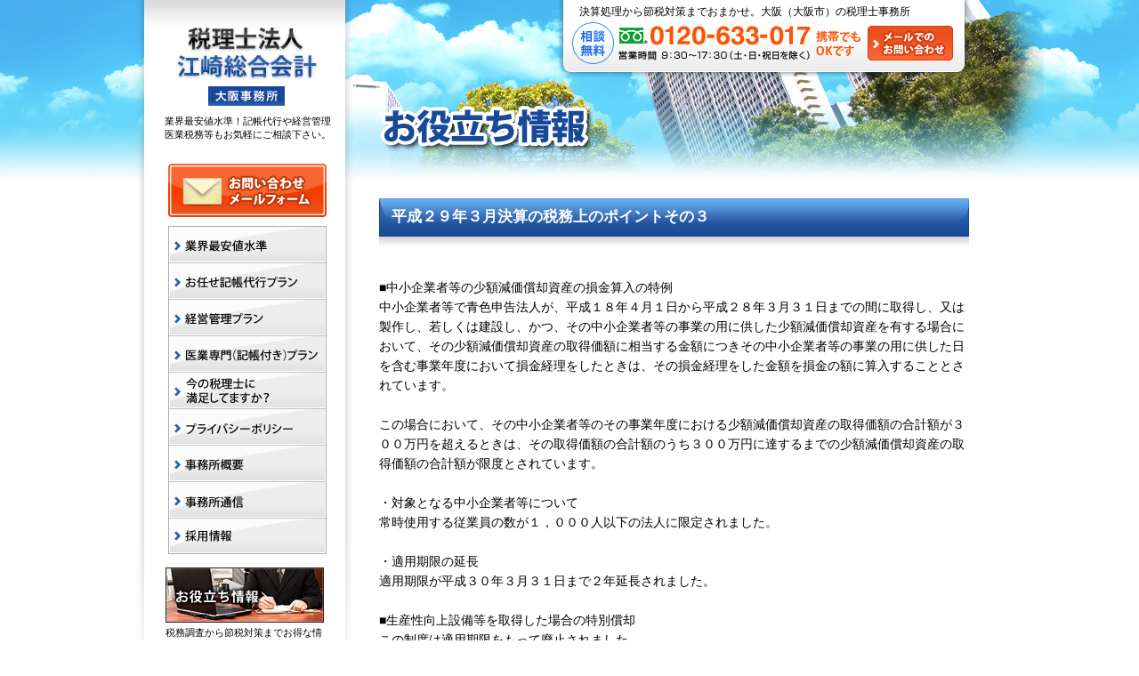

--- FILE ---
content_type: text/html; charset=UTF-8
request_url: https://www.zeirishi-osaka.net/information/tax_payment/
body_size: 39167
content:
<!DOCTYPE html PUBLIC "-//W3C//DTD XHTML 1.0 Transitional//EN" "http://www.w3.org/TR/xhtml1/DTD/xhtml1-transitional.dtd">
<html xmlns="http://www.w3.org/1999/xhtml"><!-- InstanceBegin template="/Templates/base.dwt" codeOutsideHTMLIsLocked="false" -->
<head>
<meta http-equiv="Content-Type" content="text/html; charset=utf-8" />
<!-- InstanceBeginEditable name="title" -->
<title>お役立ち情報｜価格、品質重視の大阪市の税理士法人事務所</title>
<!-- InstanceEndEditable -->
<link rel="icon" href="http://www.zeirishi-osakan.net/favicon.ico" type="image/x-icon" />

<script type="text/javascript" src="https://www.zeirishi-osaka.net/information/wp-content/themes/zeirishiosaka/common/js/jquery-1.6.js"></script>
<script type="text/javascript" src="https://www.zeirishi-osaka.net/information/wp-content/themes/zeirishiosaka/common/js/common-util.js"></script>

<link rel="stylesheet" type="text/css" href="https://www.zeirishi-osaka.net/information/wp-content/themes/zeirishiosaka/common/css/import.css" media="screen,print" />
<link rel="stylesheet" type="text/css" href="https://www.zeirishi-osaka.net/information/wp-content/themes/zeirishiosaka/common/css/second.css" media="screen,print" />

<!-- InstanceParam name="id" type="text" value="information" -->

<meta name='robots' content='max-image-preview:large' />
<script type="text/javascript">
window._wpemojiSettings = {"baseUrl":"https:\/\/s.w.org\/images\/core\/emoji\/14.0.0\/72x72\/","ext":".png","svgUrl":"https:\/\/s.w.org\/images\/core\/emoji\/14.0.0\/svg\/","svgExt":".svg","source":{"concatemoji":"https:\/\/www.zeirishi-osaka.net\/information\/wp-includes\/js\/wp-emoji-release.min.js?ver=6.1.1"}};
/*! This file is auto-generated */
!function(e,a,t){var n,r,o,i=a.createElement("canvas"),p=i.getContext&&i.getContext("2d");function s(e,t){var a=String.fromCharCode,e=(p.clearRect(0,0,i.width,i.height),p.fillText(a.apply(this,e),0,0),i.toDataURL());return p.clearRect(0,0,i.width,i.height),p.fillText(a.apply(this,t),0,0),e===i.toDataURL()}function c(e){var t=a.createElement("script");t.src=e,t.defer=t.type="text/javascript",a.getElementsByTagName("head")[0].appendChild(t)}for(o=Array("flag","emoji"),t.supports={everything:!0,everythingExceptFlag:!0},r=0;r<o.length;r++)t.supports[o[r]]=function(e){if(p&&p.fillText)switch(p.textBaseline="top",p.font="600 32px Arial",e){case"flag":return s([127987,65039,8205,9895,65039],[127987,65039,8203,9895,65039])?!1:!s([55356,56826,55356,56819],[55356,56826,8203,55356,56819])&&!s([55356,57332,56128,56423,56128,56418,56128,56421,56128,56430,56128,56423,56128,56447],[55356,57332,8203,56128,56423,8203,56128,56418,8203,56128,56421,8203,56128,56430,8203,56128,56423,8203,56128,56447]);case"emoji":return!s([129777,127995,8205,129778,127999],[129777,127995,8203,129778,127999])}return!1}(o[r]),t.supports.everything=t.supports.everything&&t.supports[o[r]],"flag"!==o[r]&&(t.supports.everythingExceptFlag=t.supports.everythingExceptFlag&&t.supports[o[r]]);t.supports.everythingExceptFlag=t.supports.everythingExceptFlag&&!t.supports.flag,t.DOMReady=!1,t.readyCallback=function(){t.DOMReady=!0},t.supports.everything||(n=function(){t.readyCallback()},a.addEventListener?(a.addEventListener("DOMContentLoaded",n,!1),e.addEventListener("load",n,!1)):(e.attachEvent("onload",n),a.attachEvent("onreadystatechange",function(){"complete"===a.readyState&&t.readyCallback()})),(e=t.source||{}).concatemoji?c(e.concatemoji):e.wpemoji&&e.twemoji&&(c(e.twemoji),c(e.wpemoji)))}(window,document,window._wpemojiSettings);
</script>
<style type="text/css">
img.wp-smiley,
img.emoji {
	display: inline !important;
	border: none !important;
	box-shadow: none !important;
	height: 1em !important;
	width: 1em !important;
	margin: 0 0.07em !important;
	vertical-align: -0.1em !important;
	background: none !important;
	padding: 0 !important;
}
</style>
	<link rel='stylesheet' id='wp-block-library-css' href='https://www.zeirishi-osaka.net/information/wp-includes/css/dist/block-library/style.min.css?ver=6.1.1' type='text/css' media='all' />
<link rel='stylesheet' id='classic-theme-styles-css' href='https://www.zeirishi-osaka.net/information/wp-includes/css/classic-themes.min.css?ver=1' type='text/css' media='all' />
<style id='global-styles-inline-css' type='text/css'>
body{--wp--preset--color--black: #000000;--wp--preset--color--cyan-bluish-gray: #abb8c3;--wp--preset--color--white: #ffffff;--wp--preset--color--pale-pink: #f78da7;--wp--preset--color--vivid-red: #cf2e2e;--wp--preset--color--luminous-vivid-orange: #ff6900;--wp--preset--color--luminous-vivid-amber: #fcb900;--wp--preset--color--light-green-cyan: #7bdcb5;--wp--preset--color--vivid-green-cyan: #00d084;--wp--preset--color--pale-cyan-blue: #8ed1fc;--wp--preset--color--vivid-cyan-blue: #0693e3;--wp--preset--color--vivid-purple: #9b51e0;--wp--preset--gradient--vivid-cyan-blue-to-vivid-purple: linear-gradient(135deg,rgba(6,147,227,1) 0%,rgb(155,81,224) 100%);--wp--preset--gradient--light-green-cyan-to-vivid-green-cyan: linear-gradient(135deg,rgb(122,220,180) 0%,rgb(0,208,130) 100%);--wp--preset--gradient--luminous-vivid-amber-to-luminous-vivid-orange: linear-gradient(135deg,rgba(252,185,0,1) 0%,rgba(255,105,0,1) 100%);--wp--preset--gradient--luminous-vivid-orange-to-vivid-red: linear-gradient(135deg,rgba(255,105,0,1) 0%,rgb(207,46,46) 100%);--wp--preset--gradient--very-light-gray-to-cyan-bluish-gray: linear-gradient(135deg,rgb(238,238,238) 0%,rgb(169,184,195) 100%);--wp--preset--gradient--cool-to-warm-spectrum: linear-gradient(135deg,rgb(74,234,220) 0%,rgb(151,120,209) 20%,rgb(207,42,186) 40%,rgb(238,44,130) 60%,rgb(251,105,98) 80%,rgb(254,248,76) 100%);--wp--preset--gradient--blush-light-purple: linear-gradient(135deg,rgb(255,206,236) 0%,rgb(152,150,240) 100%);--wp--preset--gradient--blush-bordeaux: linear-gradient(135deg,rgb(254,205,165) 0%,rgb(254,45,45) 50%,rgb(107,0,62) 100%);--wp--preset--gradient--luminous-dusk: linear-gradient(135deg,rgb(255,203,112) 0%,rgb(199,81,192) 50%,rgb(65,88,208) 100%);--wp--preset--gradient--pale-ocean: linear-gradient(135deg,rgb(255,245,203) 0%,rgb(182,227,212) 50%,rgb(51,167,181) 100%);--wp--preset--gradient--electric-grass: linear-gradient(135deg,rgb(202,248,128) 0%,rgb(113,206,126) 100%);--wp--preset--gradient--midnight: linear-gradient(135deg,rgb(2,3,129) 0%,rgb(40,116,252) 100%);--wp--preset--duotone--dark-grayscale: url('#wp-duotone-dark-grayscale');--wp--preset--duotone--grayscale: url('#wp-duotone-grayscale');--wp--preset--duotone--purple-yellow: url('#wp-duotone-purple-yellow');--wp--preset--duotone--blue-red: url('#wp-duotone-blue-red');--wp--preset--duotone--midnight: url('#wp-duotone-midnight');--wp--preset--duotone--magenta-yellow: url('#wp-duotone-magenta-yellow');--wp--preset--duotone--purple-green: url('#wp-duotone-purple-green');--wp--preset--duotone--blue-orange: url('#wp-duotone-blue-orange');--wp--preset--font-size--small: 13px;--wp--preset--font-size--medium: 20px;--wp--preset--font-size--large: 36px;--wp--preset--font-size--x-large: 42px;--wp--preset--spacing--20: 0.44rem;--wp--preset--spacing--30: 0.67rem;--wp--preset--spacing--40: 1rem;--wp--preset--spacing--50: 1.5rem;--wp--preset--spacing--60: 2.25rem;--wp--preset--spacing--70: 3.38rem;--wp--preset--spacing--80: 5.06rem;}:where(.is-layout-flex){gap: 0.5em;}body .is-layout-flow > .alignleft{float: left;margin-inline-start: 0;margin-inline-end: 2em;}body .is-layout-flow > .alignright{float: right;margin-inline-start: 2em;margin-inline-end: 0;}body .is-layout-flow > .aligncenter{margin-left: auto !important;margin-right: auto !important;}body .is-layout-constrained > .alignleft{float: left;margin-inline-start: 0;margin-inline-end: 2em;}body .is-layout-constrained > .alignright{float: right;margin-inline-start: 2em;margin-inline-end: 0;}body .is-layout-constrained > .aligncenter{margin-left: auto !important;margin-right: auto !important;}body .is-layout-constrained > :where(:not(.alignleft):not(.alignright):not(.alignfull)){max-width: var(--wp--style--global--content-size);margin-left: auto !important;margin-right: auto !important;}body .is-layout-constrained > .alignwide{max-width: var(--wp--style--global--wide-size);}body .is-layout-flex{display: flex;}body .is-layout-flex{flex-wrap: wrap;align-items: center;}body .is-layout-flex > *{margin: 0;}:where(.wp-block-columns.is-layout-flex){gap: 2em;}.has-black-color{color: var(--wp--preset--color--black) !important;}.has-cyan-bluish-gray-color{color: var(--wp--preset--color--cyan-bluish-gray) !important;}.has-white-color{color: var(--wp--preset--color--white) !important;}.has-pale-pink-color{color: var(--wp--preset--color--pale-pink) !important;}.has-vivid-red-color{color: var(--wp--preset--color--vivid-red) !important;}.has-luminous-vivid-orange-color{color: var(--wp--preset--color--luminous-vivid-orange) !important;}.has-luminous-vivid-amber-color{color: var(--wp--preset--color--luminous-vivid-amber) !important;}.has-light-green-cyan-color{color: var(--wp--preset--color--light-green-cyan) !important;}.has-vivid-green-cyan-color{color: var(--wp--preset--color--vivid-green-cyan) !important;}.has-pale-cyan-blue-color{color: var(--wp--preset--color--pale-cyan-blue) !important;}.has-vivid-cyan-blue-color{color: var(--wp--preset--color--vivid-cyan-blue) !important;}.has-vivid-purple-color{color: var(--wp--preset--color--vivid-purple) !important;}.has-black-background-color{background-color: var(--wp--preset--color--black) !important;}.has-cyan-bluish-gray-background-color{background-color: var(--wp--preset--color--cyan-bluish-gray) !important;}.has-white-background-color{background-color: var(--wp--preset--color--white) !important;}.has-pale-pink-background-color{background-color: var(--wp--preset--color--pale-pink) !important;}.has-vivid-red-background-color{background-color: var(--wp--preset--color--vivid-red) !important;}.has-luminous-vivid-orange-background-color{background-color: var(--wp--preset--color--luminous-vivid-orange) !important;}.has-luminous-vivid-amber-background-color{background-color: var(--wp--preset--color--luminous-vivid-amber) !important;}.has-light-green-cyan-background-color{background-color: var(--wp--preset--color--light-green-cyan) !important;}.has-vivid-green-cyan-background-color{background-color: var(--wp--preset--color--vivid-green-cyan) !important;}.has-pale-cyan-blue-background-color{background-color: var(--wp--preset--color--pale-cyan-blue) !important;}.has-vivid-cyan-blue-background-color{background-color: var(--wp--preset--color--vivid-cyan-blue) !important;}.has-vivid-purple-background-color{background-color: var(--wp--preset--color--vivid-purple) !important;}.has-black-border-color{border-color: var(--wp--preset--color--black) !important;}.has-cyan-bluish-gray-border-color{border-color: var(--wp--preset--color--cyan-bluish-gray) !important;}.has-white-border-color{border-color: var(--wp--preset--color--white) !important;}.has-pale-pink-border-color{border-color: var(--wp--preset--color--pale-pink) !important;}.has-vivid-red-border-color{border-color: var(--wp--preset--color--vivid-red) !important;}.has-luminous-vivid-orange-border-color{border-color: var(--wp--preset--color--luminous-vivid-orange) !important;}.has-luminous-vivid-amber-border-color{border-color: var(--wp--preset--color--luminous-vivid-amber) !important;}.has-light-green-cyan-border-color{border-color: var(--wp--preset--color--light-green-cyan) !important;}.has-vivid-green-cyan-border-color{border-color: var(--wp--preset--color--vivid-green-cyan) !important;}.has-pale-cyan-blue-border-color{border-color: var(--wp--preset--color--pale-cyan-blue) !important;}.has-vivid-cyan-blue-border-color{border-color: var(--wp--preset--color--vivid-cyan-blue) !important;}.has-vivid-purple-border-color{border-color: var(--wp--preset--color--vivid-purple) !important;}.has-vivid-cyan-blue-to-vivid-purple-gradient-background{background: var(--wp--preset--gradient--vivid-cyan-blue-to-vivid-purple) !important;}.has-light-green-cyan-to-vivid-green-cyan-gradient-background{background: var(--wp--preset--gradient--light-green-cyan-to-vivid-green-cyan) !important;}.has-luminous-vivid-amber-to-luminous-vivid-orange-gradient-background{background: var(--wp--preset--gradient--luminous-vivid-amber-to-luminous-vivid-orange) !important;}.has-luminous-vivid-orange-to-vivid-red-gradient-background{background: var(--wp--preset--gradient--luminous-vivid-orange-to-vivid-red) !important;}.has-very-light-gray-to-cyan-bluish-gray-gradient-background{background: var(--wp--preset--gradient--very-light-gray-to-cyan-bluish-gray) !important;}.has-cool-to-warm-spectrum-gradient-background{background: var(--wp--preset--gradient--cool-to-warm-spectrum) !important;}.has-blush-light-purple-gradient-background{background: var(--wp--preset--gradient--blush-light-purple) !important;}.has-blush-bordeaux-gradient-background{background: var(--wp--preset--gradient--blush-bordeaux) !important;}.has-luminous-dusk-gradient-background{background: var(--wp--preset--gradient--luminous-dusk) !important;}.has-pale-ocean-gradient-background{background: var(--wp--preset--gradient--pale-ocean) !important;}.has-electric-grass-gradient-background{background: var(--wp--preset--gradient--electric-grass) !important;}.has-midnight-gradient-background{background: var(--wp--preset--gradient--midnight) !important;}.has-small-font-size{font-size: var(--wp--preset--font-size--small) !important;}.has-medium-font-size{font-size: var(--wp--preset--font-size--medium) !important;}.has-large-font-size{font-size: var(--wp--preset--font-size--large) !important;}.has-x-large-font-size{font-size: var(--wp--preset--font-size--x-large) !important;}
.wp-block-navigation a:where(:not(.wp-element-button)){color: inherit;}
:where(.wp-block-columns.is-layout-flex){gap: 2em;}
.wp-block-pullquote{font-size: 1.5em;line-height: 1.6;}
</style>
<link rel="https://api.w.org/" href="https://www.zeirishi-osaka.net/information/wp-json/" /><link rel="alternate" type="application/json" href="https://www.zeirishi-osaka.net/information/wp-json/wp/v2/categories/15" /><link rel="EditURI" type="application/rsd+xml" title="RSD" href="https://www.zeirishi-osaka.net/information/xmlrpc.php?rsd" />
<link rel="wlwmanifest" type="application/wlwmanifest+xml" href="https://www.zeirishi-osaka.net/information/wp-includes/wlwmanifest.xml" />
<meta name="generator" content="WordPress 6.1.1" />

</head>


<body id="information-column">


<!-- wrapper -->
<div id="wrapper">


<!-- container -->
<div id="container">
  
<!-- content -->
<div id="content">

<div id="head">
<img src="https://www.zeirishi-osaka.net/information/wp-content/themes/zeirishiosaka/common/img/head_bg.jpg" alt="相談無料 0120-633-017" width="466" height="87" />
<h1>決算処理から節税対策までおまかせ。大阪（大阪市）の税理士事務所</h1>
<a href="http://www.zeirishi-osaka.net/inquiry"><img src="https://www.zeirishi-osaka.net/information/wp-content/themes/zeirishiosaka/img/head_inquiry.gif" alt="メールでのお問い合わせ" width="96" height="39" class="imgover" /></a>
</div>


<!-- key -->
<div id="key">
<h1>
<!-- InstanceBeginEditable name="key" -->
<img src="https://www.zeirishi-osaka.net/information/wp-content/themes/zeirishiosaka/img/information/key.jpg" alt="お役立ち情報" width="656" height="60" />
<!-- InstanceEndEditable -->
</h1>
</div>
<!-- / key -->


<!-- InstanceBeginEditable name="content" -->


<div class="section">
<h2>平成２９年３月決算の税務上のポイントその３</h2>
<p>&nbsp;</p>
<p>■中小企業者等の少額減価償却資産の損金算入の特例</p>
<p>中小企業者等で青色申告法人が、平成１８年４月１日から平成２８年３月３１日までの間に取得し、又は製作し、若しくは建設し、かつ、その中小企業者等の事業の用に供した少額減価償却資産を有する場合において、その少額減価償却資産の取得価額に相当する金額につきその中小企業者等の事業の用に供した日を含む事業年度において損金経理をしたときは、その損金経理をした金額を損金の額に算入することとされています。</p>
<p>&nbsp;</p>
<p>この場合において、その中小企業者等のその事業年度における少額減価償却資産の取得価額の合計額が３００万円を超えるときは、その取得価額の合計額のうち３００万円に達するまでの少額減価償却資産の取得価額の合計額が限度とされています。</p>
<p>&nbsp;</p>
<p>・対象となる中小企業者等について<br />
常時使用する従業員の数が１，０００人以下の法人に限定されました。</p>
<p>&nbsp;</p>
<p>・適用期限の延長<br />
適用期限が平成３０年３月３１日まで２年延長されました。</p>
<p>&nbsp;</p>
<p>■生産性向上設備等を取得した場合の特別償却<br />
この制度は適用期限をもって廃止されました。<br />
なお、適用期限は次のとおりです。</p>
<p>イ 即時償却の措置 平成２８年３月３１日</p>
<p>ロ イ以外の措置 　平成２９年３月３１日</p>
<p>&nbsp;</p>
<h2>平成２９年３月決算の税務上のポイントその２</h2>
<p>&nbsp;</p>
<p>■企業版ふるさと納税</p>
<p>地方公共団体が行う地方創生事業に対して寄附を行った場合に、従来からの寄附金の損金算入措置に加え、その寄附金額の一部を、支出した事業年度の法人事業税額・法人住民税法人税割額及び法人税額から控除する仕組みが設けられました。</p>
<p>&nbsp;</p>
<p>＜要件＞<br />
・青色申告書を提出している法人であること。</p>
<p>&nbsp;</p>
<p>・地域再生法の一部を改正する法律の施行日（平成２８年４月２０日）から平成３２年３月３１日までの間に、地方公共団体が行う、地方創生を推進する一定の事業※に対して寄附金を支出したこと。</p>
<p>※地域再生法の認定地域再生計画に記載されたまち・ひと・しごと創生寄附活用事業が対象</p>
<p>&nbsp;</p>
<p>＜控除額の計算＞<br />
・控除額<br />
・法人事業税　寄附金額の１０％</p>
<p>・法人住民税　寄附金額の２０％(道府県分５％　／　市町村分１５％)</p>
<p>・寄附金額の２０％のうち法人住民税で控除しきれなかった分を法人税で控除(寄附金額の１０％が限度)</p>
<p>&nbsp;</p>
<p>・控除上限額<br />
・法人事業税　法人事業税額の２０％</p>
<p>・法人住民税　法人住民税法人税割額の２０％</p>
<p>・法人税　　　法人税額の５％</p>
<p>&nbsp;</p>
<p>なお、この制度の適用を受けるためには、確定申告書等、修正申告書又は更正請求書に控除の対象となる特定寄附金の額、控除を受ける金額及びその金額の計算に関する明細書を添付し、かつ、その明細書に記載された寄附金が特定寄附金に該当することを証する一定の書類を保存する必要があります。</p>
<p>この場合において、控除される金額は、その確定申告書等に添付された明細書に記載された特定寄附金の額を基礎として計算した金額に限られます。</p>
<p>&nbsp;</p>
<h2>平成２９年３月決算の税務上のポイントその１</h2>
<p>&nbsp;</p>
<p>■法人税率の引き下げ</p>
<p>平成２８年４月１日から平成３０年３月３１日までの間に開始する各事業年度については法人税の税率が２３．９％から２３．４％に引き下げられました。</p>
<p>&nbsp;</p>
<p>※中小法人等（資本金が１億円以下、一般社団法人等、公益法人等とみなされているもの又は人格のない社団等）は、課税所得８００万円までについては１５％が適用されます。</p>
<p>&nbsp;</p>
<p>■繰越欠損金</p>
<p>青色申告書を提出した事業年度の欠損金等の控除限度額の見直し</p>
<p>中小法人等以外の法人の各事業年度（一定の事実が生じた法人等の一定の事業年度を除きます。）の欠損金及び災害による損失金の繰越控除制度における控除前所得の金額に対する控除限度割合が６５％から６０％に引下げられました。</p>
<p>&nbsp;</p>
<p>※中小法人等の各事業年度や一定の事実が生じた法人等の一定の事業年度については、各事業年度の控除前所得の金額が限度となります。（従来通り１００％控除可能です。）</p>
<p>&nbsp;</p>
<p>■建物付属設備、構築物に係る減価償却法上の改正</p>
<p>平成２８年４月１日以後に取得をされた建物附属設備及び構築物の償却の方法について、定率法が廃止されました。（定額法のみとなります。）</p>
<p>&nbsp;</p>
<p>■外形標準課税適用法人の法人事業税の税率に係る改正</p>
<p>平成２８年度税制改正において地方税法が改正され、資本金の額又は出資金の額が１億円を超える普通法人（外形標準課税法人）について、平成２８年４月１日以後開始する事業年度の法人事業税所得割の税率を引き下げ、付加価値割及び資本割の税率を引き上げることとされました。</p>
<p>&nbsp;</p>
<h2>納税ができる資⾦⼒・余⼒があってこそ会社は成⻑する！</h2>
<p>「税⾦を払うのは死んでもイヤだ」という考えをお持ちの⽅がいらっしゃいますが、その考えは改めていただきたい、と思います。</p>
<p>&nbsp;</p>
<p>税⾦は、会社の成⻑には避けることのできない必要経費です。</p>
<p>今まで多数の経営者を⾒てきましたが、最終的に伸びていく会社というのは、決して過度な節税はせずに、税⾦を払い続けながら会社にお⾦を残していっています。</p>
<p>&nbsp;</p>
<p>冒頭でも申し上げましたが、節税に「ウルトラC」はないのです。あるとすればそれは「脱税」です。⾔い過ぎかもしれませんが、「過度な節税」をし続ける⽅は、そのうち「グレーゾーン」を⾃⾝の都合の良い様に解釈し、次は「租税回避⾏為」に⼿をつけ、それに味をしめて最終的には「脱税」に⼿を染めてしまう危険性も潜んでいます…（本当に極端な例です、念のため）。</p>
<p>&nbsp;</p>
<p>&nbsp;</p>
<p>今まで税務署からの指摘もなく、運良く多額のお⾦が残っていたとしても、次の税務調査で全てが否認され（バレて）て、結果、会社の全財産を追徴税と罰⾦で失うというのがオチなんです。</p>
<p>&nbsp;</p>
<p>今まで事業にかかる税⾦（会社の法⼈税、個⼈事業の所得税、消費税も少々）を中⼼として節税論を述べてきましたが、ご承知のとおり税⾦には上記の種類以外にも、相続税や贈与税、固定資産税などたくさんの種類があります。</p>
<p>ここまで触れてきた事業の税⾦は、事業のもうけ（利益≒所得）に対してかかるものでしたが、相続税や贈与税なんかは「財産が動いたとき」にその財産価値にたいして税⾦がかかります。</p>
<p>また固定資産税や⾃動⾞税など、「保有しているだけで」かかってくるものもあります。</p>
<p>&nbsp;</p>
<p>&nbsp;</p>
<p>これらのように、財産に対してかかってくる税⾦をひっくるめて『資産税』と⾔ったりもします。<br />
もちろん、節税⽅法は法⼈税と資産税では、対策も⽅法も⼀⾒ガラっと変わりますが、節税の根本は全く同じです。<br />
「計画的に、上⼿に節税する」ことが⼤事なんです！</p>
<p>&nbsp;</p>
<p>“ 計画” って内容に関わらず「宝の地図」だと思うんです。⼦供の頃、作りませんでした？<br />
税理⼠やコンサルタントなど専⾨家と付き合うことはいいことです。ただ全て⼈任せにせず、ぜひ社⻑の⽬標や夢を⾃分⾃⾝の「⾔葉」で書き⼊れ作成していただきたいのです。よく「意識が⾏動をつくり、⾏動が習慣をつくり、習慣が⼈格をつくり、⼈格が運命をかえる」といいますよね。</p>
<p>&nbsp;</p>
<p>きっと意識が変わり、⾏動が変わり、新しい出会いがあり、道が開けていくと思います。<br />
それでは、次回以降いっしょに「上⼿な節税⽅法」を考えましょう！<br />
「会社を成⻑させ、税⾦は必要最低限におさえて、かつ銀⾏には良い決算書を⾒せたい！」</p>
<p>そんな理想をぜひ実現させましょう！！</p>
<h2>確定申告する場合の優遇措置について</h2>
<p>太陽光発電等の装置を取得した場合の優遇措置</p>
<p>太陽光発電等の再生可能エネルギー設備の取得については、 社会政策上、様々な優遇措置がとられているため、制度が多数存在 していることもあり、適用し忘れていることもあるのではないでし ょうか。</p>
<p>次の状況ごとに区分して簡単に整理してみようと思います。</p>
<p>１.設備取得時<br />
２.設備取得後、最初の決算（個人の方は確定申告）<br />
３.設備取得後の償却資産税の申告</p>
<p>設備取得の対象者が事業を行っていない個人である場合と事業を 行っている個人又は法人である場合によって、受けられる優遇措置 が変わってきます。</p>
<p>イメージとしては、事業を行っていない個人に対しては、直接金 銭を交付することを重視し、事業を行っている個人又は法人につい ては、税金の計算上特例として特別償却や税額控除を設定して、税 金の支払について減免していくと考えると整理がつきやすいかもし れません。</p>
<p>１.設備取得時<br />
設備取得時については、受取可能な補助金があるかの確認が 重要となります。</p>
<p>現状は、主に事業目的でない一般住宅に設置する場合の 補助金が多くなってきているようです。<br />
法人等でも温暖化対策等で補助金を交付していることが あります。</p>
<p>また、取得でなくリースで導入した場合には、指定業者さん からリースすると直接補助金が手元に入るわけではないのです が、リース料が減額されることがあります。</p>
<p>ご面倒とは思いますが、お住まい又は事業所のある自治体や リース業者さんへ確認することを忘れないのが、最善策ではな いかと思われます。</p>
<p>補助金を交付しているのは国だけでなく、都道府県や市区町村も 自治体によっては、個別で受け付けていますので、漏れのないよう 確認いただければと思います。</p>
<p>参考までに、関東近郊ですが、住宅用の補助金の受付をしている 自治体のサイトを下記に記載いたしました。 　神奈川県では、住宅購入時に太陽光発電装置の補助金申請も行う と不動産取得税の減免措置もあるようです。</p>
<p>神奈川県<br />
http://www.pref.kanagawa.jp/cnt/f6705/p20612.html</p>
<p>さいたま市<br />
http://www.city.saitama.jp/001/009/015/002/p035077.html</p>
<p>なお、補助金を受取り、設備を取得すると、後で記載させて いただくグリーン投資減税の対象から外れてしまいますので、 ご注意ください。</p>
<p>２.設備取得後、最初の決算（個人の方は確定申告）<br />
補助金を受取った場合は、その補助金収入の処理方法<br />
補助金を受取っていない場合は、減価償却の方法、税額控除 の適用について考える必要が生じてきます。</p>
<p>事業を行っていない個人の方が受け取った補助金について、<br />
所得税では、原則的には『一時所得』となります。</p>
<p>「一時所得＝（収入金額-５０万円）×１/２」</p>
<p>となりますので、他に一時所得が発生していない方であれば、 受け取った補助金が５０万円以内の場合は所得が発生しない こととなります。</p>
<p>他に一時所得がある場合等により一時所得の収入金額が５０万円 を超える場合は一時所得が発生しますので、確定申告が必要となっ てきます。</p>
<p>その場合は、「国庫補助金等の総収入金額不算入に関する明細書」 を確定申告書に添付すると、設備購入にあてた補助金収入部分に ついては課税されないこととなります。</p>
<p>法人の場合は圧縮記帳の適用が可能となります。</p>
<p>事業を行っている個人の場合は、上記の「国庫補助金等の総収入金 額不算入に関する明細書」を提出することにより圧縮記帳と同様の効 果が得られます。</p>
<p>圧縮記帳を採用すると、補助金収入は課税されませんが、 費用である減価償却費がその分小さくなることとなります。 補助金を受取った年度に課税されずに、課税を繰り延べる効果が あります。</p>
<p>（取得価額-圧縮記帳の対象となった補助金の額）×償却率</p>
<p>具体的計算は税務署等の専門家に随時お尋ねください。</p>
<p>平成２５年４月１日から平成２８年３月３１日までに取得等をした 設備については、適用要件に該当すれば、いわゆるグリーン投資減税 が利用可能となります。</p>
<p>グリーン投資減税は、青色申告書を提出している法人又は個人が対 象となります。<br />
内容は特別償却、即時償却又は特別控除です。</p>
<p>（１）特別償却<br />
設備取得の初年度に通常の減価償却額に加算して減価償却が 　可能となる制度です。<br />
あくまで、償却のスピードを早める措置となります。</p>
<p>設備の取得価額 × ３０％</p>
<p>※平成２７年３月３１日までに取得した設備については即時償却の 　対象となります。（取得年度に１００％償却可能）</p>
<p>（２） 特別控除（税額控除）<br />
資本金が1億円以下の法人又は個人事業者が対象となります。<br />
法人税額又は所得税額が直接的に減税となります。</p>
<p>設備の取得価額 × ７％<br />
※法人税額（又は所得税額）の２０％が限度となります。</p>
<p>中小企業者さんに関しては（１）と（２）どちらかの選択適用に なります。</p>
</div>


<!-- InstanceEndEditable -->

<!-- conversion -->
<div id="conversion">
<img src="https://www.zeirishi-osaka.net/information/wp-content/themes/zeirishiosaka/common/img/cv.jpg" alt="関西・大阪の税理士に関することなら、いつでもお気軽にご相談下さ
い。 0120-633-017" width="689" height="277" />
<a href="http://www.zeirishi-osaka.net/inquiry"><img src="https://www.zeirishi-osaka.net/information/wp-content/themes/zeirishiosaka/common/img/inquiry.jpg" width="385" he
ight="62" class="imgover" /></a>
</div>
<!-- / conversion -->



</div>
<!-- / content -->


<!-- sidenav --><!-- #BeginLibraryItem "/Library/sidenav.lbi" --><div id="sideNav">
  <p id="logo"><a href="https://www.zeirishi-osaka.net"><img src="https://www.zeirishi-osaka.net/information/wp-content/themes/zeirishiosaka/common/img/logo.gif" alt="税理士法人 江崎総合会計 大阪事務所" width="163" height="96" /></a></p>
  <p class="summary">業界最安値水準！記帳代行や経営管理<br>
    医業税務等もお気軽にご相談下さい。</p>
  <a href="https://www.zeirishi-osaka.net/inquiry" class="inquiry"><img src="https://www.zeirishi-osaka.net/information/wp-content/themes/zeirishiosaka/common/img/nav_inquiry.gif" alt="お問い合わせメールフォーム" width="178" height="60" /></a>
  <ul id="gnav">
    <li><a href="https://www.zeirishi-osaka.net/lowestprice"><img src="https://www.zeirishi-osaka.net/information/wp-content/themes/zeirishiosaka/common/img/nav_lowestprice.gif" alt="業界最安値水準" width="178" height="41" /></a></li>
    <li><a href="https://www.zeirishi-osaka.net/selected"><img src="https://www.zeirishi-osaka.net/information/wp-content/themes/zeirishiosaka/common/img/nav_selected.gif" alt="おまかせ記帳代行プラン" width="178" height="41" /></a></li>
    <li><a href="https://www.zeirishi-osaka.net/management"><img src="https://www.zeirishi-osaka.net/information/wp-content/themes/zeirishiosaka/common/img/nav_management.gif" alt="経営管理プラン" width="178" height="41" /></a></li>
    <li><a href="https://www.zeirishi-osaka.net/medical"><img src="https://www.zeirishi-osaka.net/information/wp-content/themes/zeirishiosaka/common/img/nav_medical.gif" alt="医業専門（記帳付き）プラン" width="178" height="41" /></a></li>
    <li><a href="https://www.zeirishi-osaka.net/satisfaction"><img src="https://www.zeirishi-osaka.net/information/wp-content/themes/zeirishiosaka/common/img/nav_satisfaction.gif" alt="今の税理士に満足してますか？" width="178" height="41" /></a></li>
    <!--<li><a href="https://www.zeirishi-osaka.net/price/"><img src="https://www.zeirishi-osaka.net/information/wp-content/themes/zeirishiosaka/common/img/nav_price.gif" alt="料金表" width="178" height="41" /></a></li>-->
    <li><a href="https://www.zeirishi-osaka.net/privacy"><img src="https://www.zeirishi-osaka.net/information/wp-content/themes/zeirishiosaka/common/img/nav_privacy.gif" alt="プライバシーポリシー" width="178" height="41" /></a></li>
    <li><a href="https://www.zeirishi-osaka.net/company"><img src="https://www.zeirishi-osaka.net/information/wp-content/themes/zeirishiosaka/common/img/nav_profile.gif" alt="事務所概要" width="178" height="41" /></a></li>
    <li><a href="http://www.tax-sos.co.jp/column/index.html" target="_blank"><img src="https://www.zeirishi-osaka.net/information/wp-content/themes/zeirishiosaka/common/img/nav_journal.gif" alt="事務所通信" width="178" height="41" /></a></li>
    <li><a href="http://www.tax-sos.co.jp/recruit/index.html" target="_blank"><img src="https://www.zeirishi-osaka.net/information/wp-content/themes/zeirishiosaka/common/img/nav_recruit.gif" alt="採用情報" width="178" height="41" /></a></li>
  </ul>
  <ul id="banner">
    <li> <a href="https://www.zeirishi-osaka.net/information"><img src="https://www.zeirishi-osaka.net/information/wp-content/themes/zeirishiosaka/common/img/banner_information.jpg" alt="設立お役立ち情報" width="178" height="62" /></a>
      <p>税務調査から節税対策までお得な情報を税理士が随時配信！</p>
    </li>
    <li> <a href="https://www.zeirishi-osaka.net/calculate"><img src="https://www.zeirishi-osaka.net/information/wp-content/themes/zeirishiosaka/common/img/banner_calculate.jpg" alt="顧問料自動計算システム" width="178" height="62" /></a>
      <p>現在の税理士顧問報酬や売上高を入力すると削減可能額がわかります。</p>
    </li>
    <li> <a href="http://ameblo.jp/osaka-zeirishi/" target="_blank"><img src="https://www.zeirishi-osaka.net/information/wp-content/themes/zeirishiosaka/common/img/banner_blog.jpg" alt="スタッフブログ" width="178" height="62" /></a>
      <p>江崎総合会計から、日々の出来事について発信しています。</p>
    </li>
  </ul>
</div><!-- #EndLibraryItem --><!-- / sidenav -->


<p id="toTop"><a href="#" onclick="backToTop(); return false"><img width="135" height="14" src="https://www.zeirishi-osaka.net/information/wp-content/themes/zeirishiosaka/common/img/to_top.gif"></a></p>
</div>
</div>

<!-- #BeginLibraryItem "/Library/footer.lbi" --><div id="footer">

<p class="companyData"><strong>大阪で中小企業の税務は 税理士法人江崎総合会計 大阪事務所</strong>
〒530-0054 大阪府大阪市北区南森町1-4-19 サウスホレストビル 7F　TEL：06-6131-0037／FAX：06-6131-0067</p>

<div class="area">
<h4><img src="https://www.zeirishi-osaka.net/information/wp-content/themes/zeirishiosaka/common/img/foot_area.gif" alt="対応エリア" width="902" height="25" /></h4>
<dl>
<dt>大阪府</dt>
<dd>大阪　堺　池田　箕面　豊中<br />
  茨木　高槻　吹田　摂津　枚方　交野<br />
寝屋川　守口　門真　四條畷　大東<br />
東大阪　八尾　柏原　和泉　高石<br />
泉大津　忠岡　岸和田　貝塚　熊取<br />
泉佐野　松原　羽曳野　藤井寺 <br />
富田林　大阪狭山　河内長野</dd>
</dl>

<dl>
<dt>兵庫県</dt>
<dd>神戸　尼崎　伊丹　西宮　<br />
  宝塚　川西　三田　芦屋</dd>

<dt>京都府</dt>
<dd>京都　井手　宇治　大山崎　<br />
  亀岡　木津川　京田辺　久御山　<br />
城陽　精華　長岡京　向日　八幡</dd>
</dl>

<dl>
<dt>奈良県</dt>
<dd>奈良　斑鳩　生駒　王寺　<br />
  香芝　橿原　葛城　上牧　<br />
  広陵　桜井　三郷　田原本　<br />
  天理　平群　三宅　大和郡山　<br />
  大和高田 </dd>

<dt>滋賀県</dt>
<dd>大津　草津</dd>
</dl>
</div>

<p id="copyright">c 2004 - 2015. Ezaki Total Management Office. All Rights Reserved.</p>


</div>

<!-- InstanceEnd -->
<!-- リマーケティング タグの Google コード -->
<!--------------------------------------------------
リマーケティング タグは、個人を特定できる情報と関連付けることも、デリケートなカテゴリに属するページに設置することも許可されません。タグの設定方法については、こちらのページをご覧ください。
http://google.com/ads/remarketingsetup
--------------------------------------------------->
<script type="text/javascript">
/* <![CDATA[ */
var google_conversion_id = 1012780515;
var google_custom_params = window.google_tag_params;
var google_remarketing_only = true;
/* ]]> */
</script>
<script type="text/javascript" src="//www.googleadservices.com/pagead/conversion.js">
</script>
<noscript>
<div style="display:inline;">
<img height="1" width="1" style="border-style:none;" alt="" src="//googleads.g.doubleclick.net/pagead/viewthroughconversion/1012780515/?value=0&amp;guid=ON&amp;script=0"/>
</div>
</noscript>
</body>
</html>



--- FILE ---
content_type: text/css
request_url: https://www.zeirishi-osaka.net/information/wp-content/themes/zeirishiosaka/common/css/import.css
body_size: 165
content:
@charset "utf-8";

/* Reset CSS Import */
@import "reset.css";

/* Reset CSS Import */
@import "common.css";

/* Reset CSS Import */
@import "clearfix.css";

--- FILE ---
content_type: text/css
request_url: https://www.zeirishi-osaka.net/information/wp-content/themes/zeirishiosaka/common/css/second.css
body_size: 8243
content:
@charset "utf-8";
/* CSS Document */


/* Second format */

h1 {
	margin: 112px 0 51px;
	font-size: 1em;
}
h2 {
	background: url(../img/h2_bg.jpg) left top  no-repeat;
	color: #FFF;
	padding: 8px 0 25px 14px;
	margin: 10px 0 8px;
	font-size: 1.2em;
	font-weight: bold;
	clear: both;
}
h3 {
	background: url(../img/h3_point.gif) 0px 8px  no-repeat;
	font-weight: bold;
	font-size: 1.2em;
	margin: 0 0 12px;
	padding-left: 17px;
}
.off15 {
	font-size: 1.2em;
	font-weight: bold;
	color: #C00;
}
.example {
	margin: 11px 0 18px;
}



h2#headcopy{
	margin: -94px 0 15px 0;
	padding:0;
	background: none;
}
#lead {
	margin: 0 0 30px;
}


#priceData {
	border: solid 3px #7f7257;
	margin: 0 0 12px;
}
#priceData th, #priceData td {
	padding: 5px 3px;
}
.price {
	text-align: right;
}
.yearly th, .journalize th, .month th, .accounts th, .year th {
	border-right: solid 2px #7f7257;
	border-left: solid 1px #7f7257;
	width: 35px;
}
.year th {
	border-top: solid 2px #7f7257;
}
.yearly th, .journalize th, .month th, .accounts th {
	border-bottom: solid 1px #7f7257;
}
.yearly th.company {
	background: #fff9c5 url(../img/price_yellow.jpg) left top repeat-x;
	border-bottom: solid 2px #7f7257;
	border-right: none;
	text-align: center;
	font-weight: bold;
	width: 120px;
}
.yearly th, .journalize th{
	border-bottom: solid 1px #7f7257;
	background: url(../img/price_grey.jpg) left top repeat;
	font-weight: bold;
}
.yearly td, .journalize td{
	border-bottom: solid 1px #7f7257;
	border-right: solid 1px #7f7257;
	background: url(../img/price_grey.jpg) left top repeat;
	text-align: center;
}
.month td, .accounts td {
	border-bottom: solid 1px #7f7257;
	border-left: solid 1px #7f7257;
}
.year td {
	border-top: solid 2px #7f7257;
	border-left: solid 1px #7f7257;	
}


#target {
	background: url(../img/target_head.jpg) left top no-repeat;
	margin: 30px 0;
}
#target p {
	width: 335px;
	padding: 50px 0 10px 300px;
	font-size: 1.1em;
	line-height: 1.7;
}

#voice {
	background: url(../../lowestprice/img/voice_foot.jpg) left bottom no-repeat;
	margin: 0 0 30px;
	padding: 0 0 80px;
	width: 656px;
}
#voicebody {
	width: 580px;
	margin: 0 auto;
	font-size: 1.1em;
	line-height: 1.7;
}
#voice p {
	padding: 12px 0 10px;
}
#lowestprice .voicepict, #management .voicepict {
	float: left;
	padding: 15px 15px 0 0;
}
#management .voicepict {
	padding: 10px 10px 25px 15px;
}
#selected .voicepict {
	margin: 0 0 0 13px;
}
#selected .voicepict2 {
	margin: 0 0 0 13px;
	float: right;
}




/* satisfaction */

#satisfactionVisual {
	width: 656px;
	height: 578px;
	background: url(../../satisfaction/img/main.jpg) left top no-repeat;
	padding-top: 88px;
	margin-top: -20px;

}
#satisfactionVisual p {
	margin: 0 0 22px 244px;
	width: 360px;
	font-size: 1.1em;
	line-height: 1.9;
}


/* management */

.managevoice {
	background: url(../img/voice_bg.jpg) left bottom no-repeat;
	width: 656px;
	margin-bottom: 20px;
}
.managevoice p {
	padding: 24px 24px 45px;
}
#voicecolumn {
	margin: 50px 0 0;
}
#voicecolumn h3 {
	text-align: center;
	width: 636px;
}
#management #voice p {
	margin: 0 0 20px;
	padding: 0 0 20px;
	border-bottom: dotted 1px #666;
}


/* medical */

#medical .voicepict {
	float: right;
	padding: 15px;
}


/* Calculate */

#calculateLead {
	background: #fff584;
	width: 663px;
}
.priceList {
	width: 600px;
	font-size: 0.9em;
	margin: 0 auto;
}
#Calculate .priceList {
	border: solid 1px #666;
}
.priceList table {
	border-top: solid 1px #666;
	border-left: solid 1px #666;
	background: #fff;
}
.priceList td {
	border-right: solid 1px #666;
	border-bottom: solid 1px #666;
	padding: 5px 5px;
}
.itemize td {
	background: url(../img/table-bg.gif) left top repeat;
}
#calculateForm {

}
#calculateForm .section {
	background: url(../../calculate/img/form-bg.gif) left top repeat-y;
	margin-top: 12px;
}
#calculateForm h3 {
	margin: 0 auto 18px;
	background: none;
	padding: 0;
}
#calculateForm p {
	margin: 0 0 16px;
	text-align: center;
}
#calculateForm .section-inner {
	background: url(../../calculate/img/form-head.gif) left top no-repeat;
	padding: 24px 26px 10px;
}
#calculateForm table {
	margin: 0 auto;
	width: 450px;
}
#calculateForm th {
	background: url(../img/table-bg.gif) left top repeat;
	width: 170px;
	font-weight: bold;
	text-align: left;
}
#calculateForm th.total {
	background: url(../img/table-bg-2.gif) left top repeat;
}
#calculateForm td, #calculateForm th {
	padding: 5px 8px;
	vertical-align: middle;
	border-bottom: solid 7px #fff;
}
#calculateForm td input {
	text-align: right;
	font-size: 1.2em;
	width: 200px;
}
#calculateForm table th span {
	font-size: 0.8em;
	display: block;
	font-weight: normal;
}
.submitButton {
	text-align: center;
	padding: 0;
}
.submitButton input {
	padding: 5px 8px;
	font-size: 1.2em;
}
.arrow {
	margin: 12px auto;
	display: block;
}
#calculateForm table.totalCost {
	margin: 20px auto;
}
#morePlan {
	text-align: center;
	margin: 25px 0 0;
}
#calculate #conversion {
	margin-top: 0;
}


/* Inqiary */

.faces {
	text-align: center;
}
.attention {
	margin: 18px 0;
}
.attention strong {
	display: block;
}
.attention li {
	padding: 0 0 0 31px;
	background: url(../img/list_mark.gif) 12px 5px no-repeat;
}
.attention span {
	color: #c00;
}
#inquiryTable th, #inquiryTable td {
	padding: 16px 8px;
	border-bottom: 1px solid #eee;
	text-align: left;
}
#inquiryTable th {
	width: 170px;
}
#inquiryTable sup {
	color: #c00;
}
.checkit {
	color: #c00;
	margin-bottom: 4px;
}
.beforeSubmit {
	text-align: center;
	margin: 20px 0;
}
#fuken {
	margin-bottom: 6px;
}
.error {
	color: #c00;
}
#finished {
	margin: 45px 0;
	text-align: center;
}
#finished a {
	margin: 25px 0;
	display: block;
}
#inquiry .submitButton {
	position: relative;
	margin: 20px 0;
}
.submitButton .backbutton {
    left: 0;
    position: absolute;
    top: 7px;
}
.inquiryLead {
	margin: 0 0 30px;
}
.errorBack {
	text-align: center;
	margin: 20px 0;
}


/* Company */

.ezakiPhoto {
	float: left;
	margin: 0 20px 25px 0;
}
#career {
	float: right;
	line-height: 2;
	margin-bottom: 5px;
}
#career dt {
	float: left;
	width: 100px;;
	clear: both;
}
#career dd {
	float: right;
	width: 375px;
}
#company #content p {
	margin: 0 0 25px;
}
#company #content ol {
	margin-bottom: 25px;
}
#company #content ol li {
	padding: 0 0 0 20px;
	list-style: decimal inside;
}
#companyData {
	margin-bottom: 20px;
}
.serviceList li {
	display: inline;
	margin-right: 15px;
}
#companyData th, #companyData td {
	padding: 7px 7px 7px 0;
	border-bottom: 1px dotted #ccc;
	text-align: left;
}
#companyData th {
	width: 80px;
}
#company #content #companyData td p {
	margin: 0 0 6px;
}
.writerName {
	text-align: right;
}
#history {
	line-height: 2.3;
	margin-bottom: 20px;
}
#history dt {
	float: left;
	width: 100px;
	vertical-align: top;
	clear: both;
}
#history dd {
	float: right;
	width: 560px;
}
#map {
	width: 400px;
	margin: 0 auto;
}
#company #content #map p {
    margin-top: 4px;
}

/* information */

#information h2 {
	padding: 6px 0 0;
	background: url(../../img/information/category.jpg) left top no-repeat;
	font-size: 1.4em;
	text-align: center;
	font-weight: bold;
	width: 313px;
	height: 57px;
	display: block;
}
#taxinfo {
	float: left;
	width: 313px;
	margin-bottom: 30px;
}
#generalinfo {
	float: right;
	width: 313px;
	margin-bottom: 30px;
}
#taxinfo li, #generalinfo li {
	padding: 0 0 6px 31px;
	margin: 0 0 15px;
	background: url(../img/list_mark.gif) 12px 5px no-repeat;
	font-size: 1.1em;
	border-bottom: dotted 1px #AAA;
}
.section {
	margin: 0 0 46px;
	width: 663px;
}


/* privacy */

#privacylist li {
	margin: 0 0 25px;
	width: 663px;
	padding: 0 0 0 31px;
	background: url(../img/list_mark.gif) 12px 5px no-repeat;
}
#privacylist li ul li {
	margin: 4px 0 0;
	padding: 0;
	background: none;
	list-style: inside disc;
}


--- FILE ---
content_type: text/css
request_url: https://www.zeirishi-osaka.net/information/wp-content/themes/zeirishiosaka/common/css/reset.css
body_size: 1193
content:
@charset "utf-8";


/* =================================================================
		Reset Styles
================================================================= */
html, body, div, h1, h2, h3, h4, h5, h6,
p, blockquote, pre, address,
ul, ol, li, dl, dt, dd,
table, th, td,
form, fieldset {
	color: #000000;
	font-weight: normal;
	margin: 0;
	padding: 0;
}

/* Base Styles */

html {
	height: 99%;
	overflow-y:scroll;
}
body{
	font-family: "メイリオ", Meiryo, Osaka, "ＭＳ Ｐゴシック", "MS PGothic", sans-serif;
	font-size:62.5%;
	line-height: 1.6;
	height: 100%;
}
img {
	border: none;
	vertical-align: bottom;
}
table {
	font-size: inherit;
	font: 100%;
	border: none;
	border-collapse: collapse;
	border-spacing: 0;
}

ul {
	list-style: none;
}


/*	Basic Text Link	*/
a {
	outline: none;
	color: #0d56a7;
}

a:link {
	color: #0d56a7;
	text-decoration: none;
}
a:visited {
	color: #0d56a7;
	text-decoration: none;
}
a:hover {
	color: #0d56a7;
	text-decoration: underline;
}
a:focus {
	color: #0d56a7;
	text-decoration: underline;

}
a:active {
	color: #0d56a7;
	text-decoration: underline;
}





--- FILE ---
content_type: text/css
request_url: https://www.zeirishi-osaka.net/information/wp-content/themes/zeirishiosaka/common/css/common.css
body_size: 3438
content:
@charset "utf-8";
/* CSS Document */


body {
	text-align: center;
	color: #222;
	background: url(../img/bg.jpg)  left top repeat-x;
}
#wrapper {
	width: 100%;
	margin: 0 auto;
	background: url(../img/bg_wrapper.jpg)  center top no-repeat;
}
#container {
	width: 950px;
	text-align: left;
	margin: 0 auto;
}
#content {
	font-size: 1.4em;
	width: 689px;
	float: right;
	position: relative;
}
#conversion {
	margin: 52px 0 0 -23px;
	position: relative;
	height: 274px;
	clear: both;
}
#conversion img {
	position: absolute;
	left: 9px;
	top: 0;
	z-index: 10;
}
#conversion a {
	position: absolute;
	left: 238px;
	top: 158px;
	z-index: 20;
}


/* sidenavi */

#sideNav {
	width: 226px;
	margin: 0;
	padding: 0 ;
	text-align: center;
}
#logo {
	padding: 28px 0 0;
}
.summary {
	padding-top: 5px;
	font-size: 1.1em;
	line-height: 1.4;
}
* html .summary {
	font-size: 1.2em;
}
#gnav {
	margin: 10px 0;
}
#sideNav .inquiry {
	margin-top: 25px;
	display: block;
}
#banner {
	margin-top: 15px;
}
#banner p {
	font-size: 1.1em;
	line-height: 1.3;
	margin: 4px auto 0;
	width: 178px;
	text-align: left;
}
/* IE 6 */
* html #banner p{
	font-size: 1em;
}
#banner li {
	margin-bottom: 13px;
	width: 220px;
}


/* footer */

#toTop {
	text-align: right;
	clear: both;
	display: block;
	padding: 50px 0 16px;
	*padding: 20px 0 16px;
}
#footer {
	background: url(../img/foot_bg.gif) left top repeat-x;
	width: 100%;
	text-align: left;
	font-size: 1.2em;
	line-height: 1.8;
}
* html #footer {
	font-size: 1em;
}

#footer .companyData {
	margin: 0 auto;
	padding: 20px 0 15px;
	width: 900px;
}
#footer .companyData strong {
	font-weight: bold;
	display: block;
	color: #516b9c;
}
#footer .area {
	margin: 7px auto 14px;
	width: 900px;
}
.area dl {
	margin: 0 15px 12px 0;
	width: 285px;
	float: left;
}
.area dt {
	color: #4c4c4c;
	font-weight: bold;
	margin-top: 9px;
	clear: both;
	width: 42px;

}
.area dd {
	float: right;
	margin-top: -1.5em;
	width: 230px;
}
#copyright {
	text-align: center;
	padding: 5px;
	color: #666;
	border-top: 1px dotted #999;
	width: 900px;
	margin: 0 auto;
}




/* home
----------------------------------------------*/

body#home {
	background: url(../../img/bg.jpg)  left top repeat-x;
}
#home #wrapper {
	background: url(../../img/bg_wrapper.jpg)  center top no-repeat;
}
#home #content {
	width: 689px;
	font-size: 1.3em;
}
#key {
	margin: 0;
}
#head {
	position: absolute;
	width: 466px;
	height: 87px;
	left: 200px;
	top: 0;
}
#head p {
	position: absolute;
	left: 25px;
	top: 4px;
	font-size: 12px;
}
#head h1 {
	position: absolute;
	left: 25px;
	top: 4px;
	margin: 0px;
	font-size: 12px;
}
#head a {
	position: absolute;
	left: 349px;
	top: 29px;
}

.lowestprice, .management {
	width: 338px;
	float: left;
	margin: 0px;
	height: 280px;
}
/* IE 7 */
*+html .lowestprice {

}
/* IE 6 */
* html .lowestprice {
	margin-right: 0px;
}
.lowestprice p, .management p {
	width: 320px;
}

.selected, .medical {
	width: 351px;
	height: 280px;
	float: right;
	margin: 0px;
}
.selected p, .medical p {
	width: 320px;
}

.packplan {
	clear: both;
}
.packplan p, .satisfaction p {
	margin: 4px 0 0;
	width: 660px;
}
.staff {
	margin: 30px 0 0;
}
#home #conversion {
	margin: 20px 0 0 -23px;
}


--- FILE ---
content_type: text/css
request_url: https://www.zeirishi-osaka.net/information/wp-content/themes/zeirishiosaka/common/css/clearfix.css
body_size: 1326
content:
@charset "utf-8";


/* =================================================================
		Clearfix
================================================================= */
#wrapper:after,
#header ul:after,
.area:after,
.area dl:after,
#tab:after,
.submitButton:after,
.exampleInner2:after,
#history:after,
#voice:after,
#content:after,
.managevoice:after,
#voice:after {
	content:".";
	display:block;
	height:0;
	clear:both;
	visibility:hidden;
}

#wrapper,
#header ul,
.area,
.area dl,
#tab,
.submitButton,
.exampleInner2,
#history,
#voice,
#content,
.managevoice,
#voice {
	display:inline-block;
}

/*Hides from IE-mac\*/ 

*html #wrapper,
*html #header ul,
*html .area,
*html .area dl,
*html #tab,
*html .submitButton,
*html .exampleInner2,
*html #history,
*html #voice,
*html #content,
*html .managevoice,
*html #voice {
	height:1%;
}

#wrapper,
#header,
.area,
.area dl,
#tab,
.submitButton,
.exampleInner2,
#history,
#voice,
#content,
.managevoice,
 #voice {
	display:block;
}
/* End hide from IE-mac*/


/* =================================================================
		Clearfix For Dreamweaver
=================================================================
.area ul,
#gnavi ul,
#content,
#content-under {
	overflow: hidden;
}
*/
